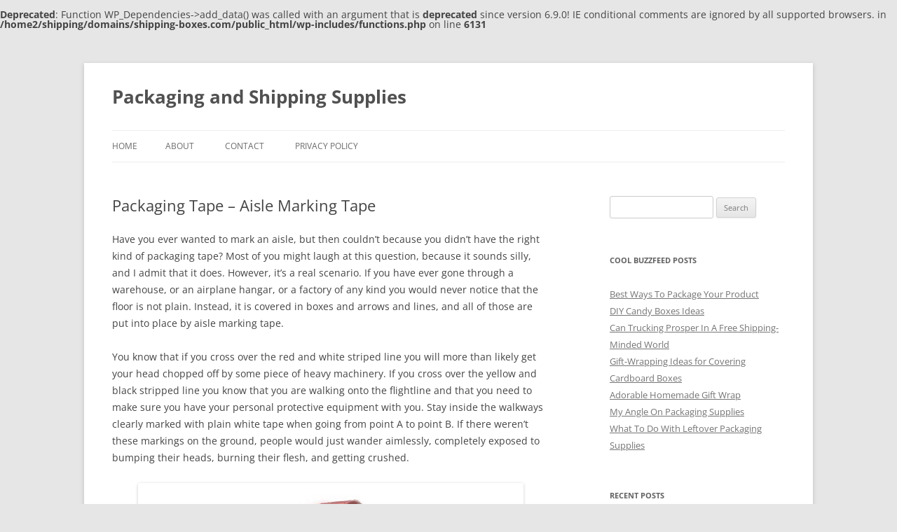

--- FILE ---
content_type: text/html; charset=UTF-8
request_url: https://www.shipping-boxes.com/2015/12/03/packaging-tape-aisle-marking-tape/
body_size: 11408
content:
<!DOCTYPE html>
<!--[if IE 7]>
<html class="ie ie7" lang="en-US">
<![endif]-->
<!--[if IE 8]>
<html class="ie ie8" lang="en-US">
<![endif]-->
<!--[if !(IE 7) & !(IE 8)]><!-->
<html lang="en-US">
<!--<![endif]-->
<head>
<meta charset="UTF-8" />
<meta name="viewport" content="width=device-width, initial-scale=1.0" />
<title>Packaging Tape - Aisle Marking Tape - Packaging and Shipping Supplies</title>
<link rel="profile" href="https://gmpg.org/xfn/11" />
<link rel="pingback" href="https://www.shipping-boxes.com/xmlrpc.php">
<!--[if lt IE 9]>
<script src="https://www.shipping-boxes.com/wp-content/themes/twentytwelve/js/html5.js?ver=3.7.0" type="text/javascript"></script>
<![endif]-->
<br />
<b>Deprecated</b>:  Function WP_Dependencies-&gt;add_data() was called with an argument that is <strong>deprecated</strong> since version 6.9.0! IE conditional comments are ignored by all supported browsers. in <b>/home2/shipping/domains/shipping-boxes.com/public_html/wp-includes/functions.php</b> on line <b>6131</b><br />
<meta name='robots' content='index, follow, max-image-preview:large, max-snippet:-1, max-video-preview:-1' />

	<!-- This site is optimized with the Yoast SEO plugin v26.7 - https://yoast.com/wordpress/plugins/seo/ -->
	<link rel="canonical" href="https://www.shipping-boxes.com/2015/12/03/packaging-tape-aisle-marking-tape/" />
	<meta property="og:locale" content="en_US" />
	<meta property="og:type" content="article" />
	<meta property="og:title" content="Packaging Tape - Aisle Marking Tape - Packaging and Shipping Supplies" />
	<meta property="og:description" content="Have you ever wanted to mark an aisle, but then couldn’t because you didn’t have the right kind of packaging tape? Most of you might laugh at this question, because it sounds silly, and I admit that it does. However, it’s a real scenario. If you have ever gone through a warehouse, or an airplane [&hellip;]" />
	<meta property="og:url" content="https://www.shipping-boxes.com/2015/12/03/packaging-tape-aisle-marking-tape/" />
	<meta property="og:site_name" content="Packaging and Shipping Supplies" />
	<meta property="article:published_time" content="2015-12-03T08:51:06+00:00" />
	<meta property="article:modified_time" content="2016-08-23T11:15:16+00:00" />
	<meta property="og:image" content="http://www.shipping-boxes.com/wp-content/uploads/2015/12/tn.php_.jpg" />
	<meta name="author" content="Mathew Bell" />
	<meta name="twitter:card" content="summary_large_image" />
	<meta name="twitter:label1" content="Written by" />
	<meta name="twitter:data1" content="Mathew Bell" />
	<meta name="twitter:label2" content="Est. reading time" />
	<meta name="twitter:data2" content="2 minutes" />
	<script type="application/ld+json" class="yoast-schema-graph">{"@context":"https://schema.org","@graph":[{"@type":"Article","@id":"https://www.shipping-boxes.com/2015/12/03/packaging-tape-aisle-marking-tape/#article","isPartOf":{"@id":"https://www.shipping-boxes.com/2015/12/03/packaging-tape-aisle-marking-tape/"},"author":{"name":"Mathew Bell","@id":"https://www.shipping-boxes.com/#/schema/person/d278da70b31bb4bd8ee809138d0933c0"},"headline":"Packaging Tape &#8211; Aisle Marking Tape","datePublished":"2015-12-03T08:51:06+00:00","dateModified":"2016-08-23T11:15:16+00:00","mainEntityOfPage":{"@id":"https://www.shipping-boxes.com/2015/12/03/packaging-tape-aisle-marking-tape/"},"wordCount":436,"image":{"@id":"https://www.shipping-boxes.com/2015/12/03/packaging-tape-aisle-marking-tape/#primaryimage"},"thumbnailUrl":"http://www.shipping-boxes.com/wp-content/uploads/2015/12/tn.php_.jpg","articleSection":["Packaging Tape"],"inLanguage":"en-US"},{"@type":"WebPage","@id":"https://www.shipping-boxes.com/2015/12/03/packaging-tape-aisle-marking-tape/","url":"https://www.shipping-boxes.com/2015/12/03/packaging-tape-aisle-marking-tape/","name":"Packaging Tape - Aisle Marking Tape - Packaging and Shipping Supplies","isPartOf":{"@id":"https://www.shipping-boxes.com/#website"},"primaryImageOfPage":{"@id":"https://www.shipping-boxes.com/2015/12/03/packaging-tape-aisle-marking-tape/#primaryimage"},"image":{"@id":"https://www.shipping-boxes.com/2015/12/03/packaging-tape-aisle-marking-tape/#primaryimage"},"thumbnailUrl":"http://www.shipping-boxes.com/wp-content/uploads/2015/12/tn.php_.jpg","datePublished":"2015-12-03T08:51:06+00:00","dateModified":"2016-08-23T11:15:16+00:00","author":{"@id":"https://www.shipping-boxes.com/#/schema/person/d278da70b31bb4bd8ee809138d0933c0"},"breadcrumb":{"@id":"https://www.shipping-boxes.com/2015/12/03/packaging-tape-aisle-marking-tape/#breadcrumb"},"inLanguage":"en-US","potentialAction":[{"@type":"ReadAction","target":["https://www.shipping-boxes.com/2015/12/03/packaging-tape-aisle-marking-tape/"]}]},{"@type":"ImageObject","inLanguage":"en-US","@id":"https://www.shipping-boxes.com/2015/12/03/packaging-tape-aisle-marking-tape/#primaryimage","url":"http://www.shipping-boxes.com/wp-content/uploads/2015/12/tn.php_.jpg","contentUrl":"http://www.shipping-boxes.com/wp-content/uploads/2015/12/tn.php_.jpg"},{"@type":"BreadcrumbList","@id":"https://www.shipping-boxes.com/2015/12/03/packaging-tape-aisle-marking-tape/#breadcrumb","itemListElement":[{"@type":"ListItem","position":1,"name":"Home","item":"https://www.shipping-boxes.com/"},{"@type":"ListItem","position":2,"name":"Packaging Tape &#8211; Aisle Marking Tape"}]},{"@type":"WebSite","@id":"https://www.shipping-boxes.com/#website","url":"https://www.shipping-boxes.com/","name":"Packaging and Shipping Supplies","description":"","potentialAction":[{"@type":"SearchAction","target":{"@type":"EntryPoint","urlTemplate":"https://www.shipping-boxes.com/?s={search_term_string}"},"query-input":{"@type":"PropertyValueSpecification","valueRequired":true,"valueName":"search_term_string"}}],"inLanguage":"en-US"},{"@type":"Person","@id":"https://www.shipping-boxes.com/#/schema/person/d278da70b31bb4bd8ee809138d0933c0","name":"Mathew Bell","image":{"@type":"ImageObject","inLanguage":"en-US","@id":"https://www.shipping-boxes.com/#/schema/person/image/","url":"https://secure.gravatar.com/avatar/76b959a74b51a4e0c551bef5386f7a85fb6c4c9699a6db3161e449c00db4285e?s=96&d=mm&r=g","contentUrl":"https://secure.gravatar.com/avatar/76b959a74b51a4e0c551bef5386f7a85fb6c4c9699a6db3161e449c00db4285e?s=96&d=mm&r=g","caption":"Mathew Bell"},"url":"https://www.shipping-boxes.com/author/adminshipping-boxes-com/"}]}</script>
	<!-- / Yoast SEO plugin. -->


<link rel='dns-prefetch' href='//www.googletagmanager.com' />
<link rel="alternate" type="application/rss+xml" title="Packaging and Shipping Supplies &raquo; Feed" href="https://www.shipping-boxes.com/feed/" />
<link rel="alternate" title="oEmbed (JSON)" type="application/json+oembed" href="https://www.shipping-boxes.com/wp-json/oembed/1.0/embed?url=https%3A%2F%2Fwww.shipping-boxes.com%2F2015%2F12%2F03%2Fpackaging-tape-aisle-marking-tape%2F" />
<link rel="alternate" title="oEmbed (XML)" type="text/xml+oembed" href="https://www.shipping-boxes.com/wp-json/oembed/1.0/embed?url=https%3A%2F%2Fwww.shipping-boxes.com%2F2015%2F12%2F03%2Fpackaging-tape-aisle-marking-tape%2F&#038;format=xml" />
<style id='wp-img-auto-sizes-contain-inline-css' type='text/css'>
img:is([sizes=auto i],[sizes^="auto," i]){contain-intrinsic-size:3000px 1500px}
/*# sourceURL=wp-img-auto-sizes-contain-inline-css */
</style>
<style id='wp-emoji-styles-inline-css' type='text/css'>

	img.wp-smiley, img.emoji {
		display: inline !important;
		border: none !important;
		box-shadow: none !important;
		height: 1em !important;
		width: 1em !important;
		margin: 0 0.07em !important;
		vertical-align: -0.1em !important;
		background: none !important;
		padding: 0 !important;
	}
/*# sourceURL=wp-emoji-styles-inline-css */
</style>
<style id='wp-block-library-inline-css' type='text/css'>
:root{--wp-block-synced-color:#7a00df;--wp-block-synced-color--rgb:122,0,223;--wp-bound-block-color:var(--wp-block-synced-color);--wp-editor-canvas-background:#ddd;--wp-admin-theme-color:#007cba;--wp-admin-theme-color--rgb:0,124,186;--wp-admin-theme-color-darker-10:#006ba1;--wp-admin-theme-color-darker-10--rgb:0,107,160.5;--wp-admin-theme-color-darker-20:#005a87;--wp-admin-theme-color-darker-20--rgb:0,90,135;--wp-admin-border-width-focus:2px}@media (min-resolution:192dpi){:root{--wp-admin-border-width-focus:1.5px}}.wp-element-button{cursor:pointer}:root .has-very-light-gray-background-color{background-color:#eee}:root .has-very-dark-gray-background-color{background-color:#313131}:root .has-very-light-gray-color{color:#eee}:root .has-very-dark-gray-color{color:#313131}:root .has-vivid-green-cyan-to-vivid-cyan-blue-gradient-background{background:linear-gradient(135deg,#00d084,#0693e3)}:root .has-purple-crush-gradient-background{background:linear-gradient(135deg,#34e2e4,#4721fb 50%,#ab1dfe)}:root .has-hazy-dawn-gradient-background{background:linear-gradient(135deg,#faaca8,#dad0ec)}:root .has-subdued-olive-gradient-background{background:linear-gradient(135deg,#fafae1,#67a671)}:root .has-atomic-cream-gradient-background{background:linear-gradient(135deg,#fdd79a,#004a59)}:root .has-nightshade-gradient-background{background:linear-gradient(135deg,#330968,#31cdcf)}:root .has-midnight-gradient-background{background:linear-gradient(135deg,#020381,#2874fc)}:root{--wp--preset--font-size--normal:16px;--wp--preset--font-size--huge:42px}.has-regular-font-size{font-size:1em}.has-larger-font-size{font-size:2.625em}.has-normal-font-size{font-size:var(--wp--preset--font-size--normal)}.has-huge-font-size{font-size:var(--wp--preset--font-size--huge)}.has-text-align-center{text-align:center}.has-text-align-left{text-align:left}.has-text-align-right{text-align:right}.has-fit-text{white-space:nowrap!important}#end-resizable-editor-section{display:none}.aligncenter{clear:both}.items-justified-left{justify-content:flex-start}.items-justified-center{justify-content:center}.items-justified-right{justify-content:flex-end}.items-justified-space-between{justify-content:space-between}.screen-reader-text{border:0;clip-path:inset(50%);height:1px;margin:-1px;overflow:hidden;padding:0;position:absolute;width:1px;word-wrap:normal!important}.screen-reader-text:focus{background-color:#ddd;clip-path:none;color:#444;display:block;font-size:1em;height:auto;left:5px;line-height:normal;padding:15px 23px 14px;text-decoration:none;top:5px;width:auto;z-index:100000}html :where(.has-border-color){border-style:solid}html :where([style*=border-top-color]){border-top-style:solid}html :where([style*=border-right-color]){border-right-style:solid}html :where([style*=border-bottom-color]){border-bottom-style:solid}html :where([style*=border-left-color]){border-left-style:solid}html :where([style*=border-width]){border-style:solid}html :where([style*=border-top-width]){border-top-style:solid}html :where([style*=border-right-width]){border-right-style:solid}html :where([style*=border-bottom-width]){border-bottom-style:solid}html :where([style*=border-left-width]){border-left-style:solid}html :where(img[class*=wp-image-]){height:auto;max-width:100%}:where(figure){margin:0 0 1em}html :where(.is-position-sticky){--wp-admin--admin-bar--position-offset:var(--wp-admin--admin-bar--height,0px)}@media screen and (max-width:600px){html :where(.is-position-sticky){--wp-admin--admin-bar--position-offset:0px}}

/*# sourceURL=wp-block-library-inline-css */
</style><style id='global-styles-inline-css' type='text/css'>
:root{--wp--preset--aspect-ratio--square: 1;--wp--preset--aspect-ratio--4-3: 4/3;--wp--preset--aspect-ratio--3-4: 3/4;--wp--preset--aspect-ratio--3-2: 3/2;--wp--preset--aspect-ratio--2-3: 2/3;--wp--preset--aspect-ratio--16-9: 16/9;--wp--preset--aspect-ratio--9-16: 9/16;--wp--preset--color--black: #000000;--wp--preset--color--cyan-bluish-gray: #abb8c3;--wp--preset--color--white: #fff;--wp--preset--color--pale-pink: #f78da7;--wp--preset--color--vivid-red: #cf2e2e;--wp--preset--color--luminous-vivid-orange: #ff6900;--wp--preset--color--luminous-vivid-amber: #fcb900;--wp--preset--color--light-green-cyan: #7bdcb5;--wp--preset--color--vivid-green-cyan: #00d084;--wp--preset--color--pale-cyan-blue: #8ed1fc;--wp--preset--color--vivid-cyan-blue: #0693e3;--wp--preset--color--vivid-purple: #9b51e0;--wp--preset--color--blue: #21759b;--wp--preset--color--dark-gray: #444;--wp--preset--color--medium-gray: #9f9f9f;--wp--preset--color--light-gray: #e6e6e6;--wp--preset--gradient--vivid-cyan-blue-to-vivid-purple: linear-gradient(135deg,rgb(6,147,227) 0%,rgb(155,81,224) 100%);--wp--preset--gradient--light-green-cyan-to-vivid-green-cyan: linear-gradient(135deg,rgb(122,220,180) 0%,rgb(0,208,130) 100%);--wp--preset--gradient--luminous-vivid-amber-to-luminous-vivid-orange: linear-gradient(135deg,rgb(252,185,0) 0%,rgb(255,105,0) 100%);--wp--preset--gradient--luminous-vivid-orange-to-vivid-red: linear-gradient(135deg,rgb(255,105,0) 0%,rgb(207,46,46) 100%);--wp--preset--gradient--very-light-gray-to-cyan-bluish-gray: linear-gradient(135deg,rgb(238,238,238) 0%,rgb(169,184,195) 100%);--wp--preset--gradient--cool-to-warm-spectrum: linear-gradient(135deg,rgb(74,234,220) 0%,rgb(151,120,209) 20%,rgb(207,42,186) 40%,rgb(238,44,130) 60%,rgb(251,105,98) 80%,rgb(254,248,76) 100%);--wp--preset--gradient--blush-light-purple: linear-gradient(135deg,rgb(255,206,236) 0%,rgb(152,150,240) 100%);--wp--preset--gradient--blush-bordeaux: linear-gradient(135deg,rgb(254,205,165) 0%,rgb(254,45,45) 50%,rgb(107,0,62) 100%);--wp--preset--gradient--luminous-dusk: linear-gradient(135deg,rgb(255,203,112) 0%,rgb(199,81,192) 50%,rgb(65,88,208) 100%);--wp--preset--gradient--pale-ocean: linear-gradient(135deg,rgb(255,245,203) 0%,rgb(182,227,212) 50%,rgb(51,167,181) 100%);--wp--preset--gradient--electric-grass: linear-gradient(135deg,rgb(202,248,128) 0%,rgb(113,206,126) 100%);--wp--preset--gradient--midnight: linear-gradient(135deg,rgb(2,3,129) 0%,rgb(40,116,252) 100%);--wp--preset--font-size--small: 13px;--wp--preset--font-size--medium: 20px;--wp--preset--font-size--large: 36px;--wp--preset--font-size--x-large: 42px;--wp--preset--spacing--20: 0.44rem;--wp--preset--spacing--30: 0.67rem;--wp--preset--spacing--40: 1rem;--wp--preset--spacing--50: 1.5rem;--wp--preset--spacing--60: 2.25rem;--wp--preset--spacing--70: 3.38rem;--wp--preset--spacing--80: 5.06rem;--wp--preset--shadow--natural: 6px 6px 9px rgba(0, 0, 0, 0.2);--wp--preset--shadow--deep: 12px 12px 50px rgba(0, 0, 0, 0.4);--wp--preset--shadow--sharp: 6px 6px 0px rgba(0, 0, 0, 0.2);--wp--preset--shadow--outlined: 6px 6px 0px -3px rgb(255, 255, 255), 6px 6px rgb(0, 0, 0);--wp--preset--shadow--crisp: 6px 6px 0px rgb(0, 0, 0);}:where(.is-layout-flex){gap: 0.5em;}:where(.is-layout-grid){gap: 0.5em;}body .is-layout-flex{display: flex;}.is-layout-flex{flex-wrap: wrap;align-items: center;}.is-layout-flex > :is(*, div){margin: 0;}body .is-layout-grid{display: grid;}.is-layout-grid > :is(*, div){margin: 0;}:where(.wp-block-columns.is-layout-flex){gap: 2em;}:where(.wp-block-columns.is-layout-grid){gap: 2em;}:where(.wp-block-post-template.is-layout-flex){gap: 1.25em;}:where(.wp-block-post-template.is-layout-grid){gap: 1.25em;}.has-black-color{color: var(--wp--preset--color--black) !important;}.has-cyan-bluish-gray-color{color: var(--wp--preset--color--cyan-bluish-gray) !important;}.has-white-color{color: var(--wp--preset--color--white) !important;}.has-pale-pink-color{color: var(--wp--preset--color--pale-pink) !important;}.has-vivid-red-color{color: var(--wp--preset--color--vivid-red) !important;}.has-luminous-vivid-orange-color{color: var(--wp--preset--color--luminous-vivid-orange) !important;}.has-luminous-vivid-amber-color{color: var(--wp--preset--color--luminous-vivid-amber) !important;}.has-light-green-cyan-color{color: var(--wp--preset--color--light-green-cyan) !important;}.has-vivid-green-cyan-color{color: var(--wp--preset--color--vivid-green-cyan) !important;}.has-pale-cyan-blue-color{color: var(--wp--preset--color--pale-cyan-blue) !important;}.has-vivid-cyan-blue-color{color: var(--wp--preset--color--vivid-cyan-blue) !important;}.has-vivid-purple-color{color: var(--wp--preset--color--vivid-purple) !important;}.has-black-background-color{background-color: var(--wp--preset--color--black) !important;}.has-cyan-bluish-gray-background-color{background-color: var(--wp--preset--color--cyan-bluish-gray) !important;}.has-white-background-color{background-color: var(--wp--preset--color--white) !important;}.has-pale-pink-background-color{background-color: var(--wp--preset--color--pale-pink) !important;}.has-vivid-red-background-color{background-color: var(--wp--preset--color--vivid-red) !important;}.has-luminous-vivid-orange-background-color{background-color: var(--wp--preset--color--luminous-vivid-orange) !important;}.has-luminous-vivid-amber-background-color{background-color: var(--wp--preset--color--luminous-vivid-amber) !important;}.has-light-green-cyan-background-color{background-color: var(--wp--preset--color--light-green-cyan) !important;}.has-vivid-green-cyan-background-color{background-color: var(--wp--preset--color--vivid-green-cyan) !important;}.has-pale-cyan-blue-background-color{background-color: var(--wp--preset--color--pale-cyan-blue) !important;}.has-vivid-cyan-blue-background-color{background-color: var(--wp--preset--color--vivid-cyan-blue) !important;}.has-vivid-purple-background-color{background-color: var(--wp--preset--color--vivid-purple) !important;}.has-black-border-color{border-color: var(--wp--preset--color--black) !important;}.has-cyan-bluish-gray-border-color{border-color: var(--wp--preset--color--cyan-bluish-gray) !important;}.has-white-border-color{border-color: var(--wp--preset--color--white) !important;}.has-pale-pink-border-color{border-color: var(--wp--preset--color--pale-pink) !important;}.has-vivid-red-border-color{border-color: var(--wp--preset--color--vivid-red) !important;}.has-luminous-vivid-orange-border-color{border-color: var(--wp--preset--color--luminous-vivid-orange) !important;}.has-luminous-vivid-amber-border-color{border-color: var(--wp--preset--color--luminous-vivid-amber) !important;}.has-light-green-cyan-border-color{border-color: var(--wp--preset--color--light-green-cyan) !important;}.has-vivid-green-cyan-border-color{border-color: var(--wp--preset--color--vivid-green-cyan) !important;}.has-pale-cyan-blue-border-color{border-color: var(--wp--preset--color--pale-cyan-blue) !important;}.has-vivid-cyan-blue-border-color{border-color: var(--wp--preset--color--vivid-cyan-blue) !important;}.has-vivid-purple-border-color{border-color: var(--wp--preset--color--vivid-purple) !important;}.has-vivid-cyan-blue-to-vivid-purple-gradient-background{background: var(--wp--preset--gradient--vivid-cyan-blue-to-vivid-purple) !important;}.has-light-green-cyan-to-vivid-green-cyan-gradient-background{background: var(--wp--preset--gradient--light-green-cyan-to-vivid-green-cyan) !important;}.has-luminous-vivid-amber-to-luminous-vivid-orange-gradient-background{background: var(--wp--preset--gradient--luminous-vivid-amber-to-luminous-vivid-orange) !important;}.has-luminous-vivid-orange-to-vivid-red-gradient-background{background: var(--wp--preset--gradient--luminous-vivid-orange-to-vivid-red) !important;}.has-very-light-gray-to-cyan-bluish-gray-gradient-background{background: var(--wp--preset--gradient--very-light-gray-to-cyan-bluish-gray) !important;}.has-cool-to-warm-spectrum-gradient-background{background: var(--wp--preset--gradient--cool-to-warm-spectrum) !important;}.has-blush-light-purple-gradient-background{background: var(--wp--preset--gradient--blush-light-purple) !important;}.has-blush-bordeaux-gradient-background{background: var(--wp--preset--gradient--blush-bordeaux) !important;}.has-luminous-dusk-gradient-background{background: var(--wp--preset--gradient--luminous-dusk) !important;}.has-pale-ocean-gradient-background{background: var(--wp--preset--gradient--pale-ocean) !important;}.has-electric-grass-gradient-background{background: var(--wp--preset--gradient--electric-grass) !important;}.has-midnight-gradient-background{background: var(--wp--preset--gradient--midnight) !important;}.has-small-font-size{font-size: var(--wp--preset--font-size--small) !important;}.has-medium-font-size{font-size: var(--wp--preset--font-size--medium) !important;}.has-large-font-size{font-size: var(--wp--preset--font-size--large) !important;}.has-x-large-font-size{font-size: var(--wp--preset--font-size--x-large) !important;}
/*# sourceURL=global-styles-inline-css */
</style>

<style id='classic-theme-styles-inline-css' type='text/css'>
/*! This file is auto-generated */
.wp-block-button__link{color:#fff;background-color:#32373c;border-radius:9999px;box-shadow:none;text-decoration:none;padding:calc(.667em + 2px) calc(1.333em + 2px);font-size:1.125em}.wp-block-file__button{background:#32373c;color:#fff;text-decoration:none}
/*# sourceURL=/wp-includes/css/classic-themes.min.css */
</style>
<link rel='stylesheet' id='contact-form-7-css' href='https://www.shipping-boxes.com/wp-content/plugins/contact-form-7/includes/css/styles.css?ver=6.1.4' type='text/css' media='all' />
<link rel='stylesheet' id='twentytwelve-fonts-css' href='https://www.shipping-boxes.com/wp-content/themes/twentytwelve/fonts/font-open-sans.css?ver=20230328' type='text/css' media='all' />
<link rel='stylesheet' id='twentytwelve-style-css' href='https://www.shipping-boxes.com/wp-content/themes/twentytwelve/style.css?ver=20250715' type='text/css' media='all' />
<link rel='stylesheet' id='twentytwelve-block-style-css' href='https://www.shipping-boxes.com/wp-content/themes/twentytwelve/css/blocks.css?ver=20240812' type='text/css' media='all' />
<script type="text/javascript" src="https://www.shipping-boxes.com/wp-includes/js/jquery/jquery.min.js?ver=3.7.1" id="jquery-core-js"></script>
<script type="text/javascript" src="https://www.shipping-boxes.com/wp-includes/js/jquery/jquery-migrate.min.js?ver=3.4.1" id="jquery-migrate-js"></script>
<script type="text/javascript" src="https://www.shipping-boxes.com/wp-content/themes/twentytwelve/js/navigation.js?ver=20250303" id="twentytwelve-navigation-js" defer="defer" data-wp-strategy="defer"></script>
<link rel="https://api.w.org/" href="https://www.shipping-boxes.com/wp-json/" /><link rel="alternate" title="JSON" type="application/json" href="https://www.shipping-boxes.com/wp-json/wp/v2/posts/66" /><link rel="EditURI" type="application/rsd+xml" title="RSD" href="https://www.shipping-boxes.com/xmlrpc.php?rsd" />
<meta name="generator" content="WordPress 6.9" />
<link rel='shortlink' href='https://www.shipping-boxes.com/?p=66' />
<meta name="generator" content="Site Kit by Google 1.170.0" /><link rel="amphtml" href="https://www.shipping-boxes.com/2015/12/03/packaging-tape-aisle-marking-tape/amp/"></head>

<body class="wp-singular post-template-default single single-post postid-66 single-format-standard wp-embed-responsive wp-theme-twentytwelve custom-font-enabled single-author">
<div id="page" class="hfeed site">
	<a class="screen-reader-text skip-link" href="#content">Skip to content</a>
	<header id="masthead" class="site-header">
		<hgroup>
					<h1 class="site-title"><a href="https://www.shipping-boxes.com/" rel="home" >Packaging and Shipping Supplies</a></h1>
			<h2 class="site-description"></h2>
		</hgroup>

		<nav id="site-navigation" class="main-navigation">
			<button class="menu-toggle">Menu</button>
			<div class="nav-menu"><ul>
<li ><a href="https://www.shipping-boxes.com/">Home</a></li><li class="page_item page-item-2"><a href="https://www.shipping-boxes.com/about/">About</a></li>
<li class="page_item page-item-99"><a href="https://www.shipping-boxes.com/contact/">Contact</a></li>
<li class="page_item page-item-1157"><a href="https://www.shipping-boxes.com/privacy-policy/">Privacy Policy</a></li>
</ul></div>
		</nav><!-- #site-navigation -->

			</header><!-- #masthead -->

	<div id="main" class="wrapper">

	<div id="primary" class="site-content">
		<div id="content" role="main">

			
				
	<article id="post-66" class="post-66 post type-post status-publish format-standard hentry category-packaging-tape">
				<header class="entry-header">
			
						<h1 class="entry-title">Packaging Tape &#8211; Aisle Marking Tape</h1>
								</header><!-- .entry-header -->

				<div class="entry-content">
			<p>Have you ever wanted to mark an aisle, but then couldn’t because you didn’t have the right kind of packaging tape? Most of you might laugh at this question, because it sounds silly, and I admit that it does. However, it’s a real scenario. If you have ever gone through a warehouse, or an airplane hangar, or a factory of any kind you would never notice that the floor is not plain. Instead, it is covered in boxes and arrows and lines, and all of those are put into place by aisle marking tape.</p>
<p>You know that if you cross over the red and white striped line you will more than likely get your head chopped off by some piece of heavy machinery. If you cross over the yellow and black stripped line you know that you are walking onto the flightline and that you need to make sure you have your personal protective equipment with you. Stay inside the walkways clearly marked with plain white tape when going from point A to point B. If there weren’t these markings on the ground, people would just wander aimlessly, completely exposed to bumping their heads, burning their flesh, and getting crushed.</p>
<p><img fetchpriority="high" decoding="async" class="aligncenter size-full wp-image-67" src="https://www.shipping-boxes.com/wp-content/uploads/2015/12/tn.php_.jpg" alt="Packaging Tape" width="550" height="366" srcset="https://www.shipping-boxes.com/wp-content/uploads/2015/12/tn.php_.jpg 550w, https://www.shipping-boxes.com/wp-content/uploads/2015/12/tn.php_-300x200.jpg 300w" sizes="(max-width: 550px) 100vw, 550px" /></p>
<p>Or, even worse, they would drive their forklifts and wheelbarrows in random patterns, without the aid of guiding lines complete with multiple lanes. We never notice the markings because our brains just process them as a necessary part of the environment, but someone actually had to put them there. Enter: aisle marking tape. At PackagingSupplies.com this would belong to the packaging tape family. They sell it in widths of two or three inches, thirty-six yards a roll, in six different colors (solid or striped).</p>
<p>This tape is specially designed not only because of its colored patterns, but because it is able to handle a lot of abuse while simultaneously standing up against moisture, grease, oil, solvents and scuffing. PackagingSupplies.com also sells this nifty little device called an aisle marking tape dispenser, also available to find under the search for ‘packaging tape’. It looks like the front half of a scooter (namely, the handle bars and front wheel), although including the part that you stand on might be a good idea for the next model.</p>
<p>The tape mounts to the bottom wheel and you can conveniently apply by holding onto the handlebar and pushing it along. If you don’t choose to go the accessorized route, which would allow you remain upright, you are going to need some serious knees pads and a back brace.</p>
					</div><!-- .entry-content -->
		
		<footer class="entry-meta">
			This entry was posted in <a href="https://www.shipping-boxes.com/category/packaging-tape/" rel="category tag">Packaging Tape</a> on <a href="https://www.shipping-boxes.com/2015/12/03/packaging-tape-aisle-marking-tape/" title="8:51 am" rel="bookmark"><time class="entry-date" datetime="2015-12-03T08:51:06+00:00">December 3, 2015</time></a><span class="by-author"> by <span class="author vcard"><a class="url fn n" href="https://www.shipping-boxes.com/author/adminshipping-boxes-com/" title="View all posts by Mathew Bell" rel="author">Mathew Bell</a></span></span>.								</footer><!-- .entry-meta -->
	</article><!-- #post -->

				<nav class="nav-single">
					<h3 class="assistive-text">Post navigation</h3>
					<span class="nav-previous"><a href="https://www.shipping-boxes.com/2015/11/25/shipping-boxes-for-sure/" rel="prev"><span class="meta-nav">&larr;</span> Shipping Boxes for Sure</a></span>
					<span class="nav-next"><a href="https://www.shipping-boxes.com/2015/12/03/cardboard-boxes-sale-oh/" rel="next">Cardboard Boxes for Sale, Oh My <span class="meta-nav">&rarr;</span></a></span>
				</nav><!-- .nav-single -->

				
			
		</div><!-- #content -->
	</div><!-- #primary -->


			<div id="secondary" class="widget-area" role="complementary">
			<aside id="search-2" class="widget widget_search"><form role="search" method="get" id="searchform" class="searchform" action="https://www.shipping-boxes.com/">
				<div>
					<label class="screen-reader-text" for="s">Search for:</label>
					<input type="text" value="" name="s" id="s" />
					<input type="submit" id="searchsubmit" value="Search" />
				</div>
			</form></aside><aside id="nav_menu-2" class="widget widget_nav_menu"><h3 class="widget-title">Cool BuzzFeed Posts</h3><div class="menu-cool-buzzfeed-articles-container"><ul id="menu-cool-buzzfeed-articles" class="menu"><li id="menu-item-293" class="menu-item menu-item-type-custom menu-item-object-custom menu-item-293"><a href="https://www.buzzfeed.com/jeannebrown/tips-for-the-best-ways-to-package-your-product-2jpp3">Best Ways To Package Your Product</a></li>
<li id="menu-item-294" class="menu-item menu-item-type-custom menu-item-object-custom menu-item-294"><a href="https://www.buzzfeed.com/tangelajparrish/diy-candy-boxes-ideas-2io5u">DIY Candy Boxes Ideas</a></li>
<li id="menu-item-295" class="menu-item menu-item-type-custom menu-item-object-custom menu-item-295"><a href="https://www.buzzfeed.com/tompil79/can-trucking-prosper-in-a-free-shipping-minded-wor-2hxbc">Can Trucking Prosper In A Free Shipping-Minded World</a></li>
<li id="menu-item-296" class="menu-item menu-item-type-custom menu-item-object-custom menu-item-296"><a href="https://www.buzzfeed.com/kellyjfernandez/gift-wrapping-ideas-for-covering-cardboard-boxes-2iuut">Gift-Wrapping Ideas for Covering Cardboard Boxes</a></li>
<li id="menu-item-297" class="menu-item menu-item-type-custom menu-item-object-custom menu-item-297"><a href="https://www.buzzfeed.com/alicehoward/adorable-homemade-gift-wrap-2m37o">Adorable Homemade Gift Wrap</a></li>
<li id="menu-item-298" class="menu-item menu-item-type-custom menu-item-object-custom menu-item-298"><a href="https://www.buzzfeed.com/alanm4cfa033e2/my-angle-on-packaging-supplies-2hur7">My Angle On Packaging Supplies</a></li>
<li id="menu-item-299" class="menu-item menu-item-type-custom menu-item-object-custom menu-item-299"><a href="https://www.buzzfeed.com/kevinedwards081/what-to-do-with-leftover-packaging-supplies-2id55">What To Do With Leftover Packaging Supplies</a></li>
</ul></div></aside>
		<aside id="recent-posts-2" class="widget widget_recent_entries">
		<h3 class="widget-title">Recent Posts</h3>
		<ul>
											<li>
					<a href="https://www.shipping-boxes.com/2026/01/12/shipping-boxes-do-more-work-than-people-think/">Shipping Boxes Do More Work Than People Think</a>
									</li>
											<li>
					<a href="https://www.shipping-boxes.com/2026/01/12/shipping-boxes-do-more-work-than-people-think-2/">Shipping Boxes Do More Work Than People Think</a>
									</li>
											<li>
					<a href="https://www.shipping-boxes.com/2026/01/04/the-lightweight-packaging-that-works-hard-everywhere/">The Lightweight Packaging That Works Hard Everywhere</a>
									</li>
											<li>
					<a href="https://www.shipping-boxes.com/2025/12/28/lightweight-tough-and-built-for-everyday-use/">Lightweight, Tough, and Built for Everyday Use</a>
									</li>
											<li>
					<a href="https://www.shipping-boxes.com/2025/12/22/the-essentials-that-keep-every-shipment-moving/">The Essentials That Keep Every Shipment Moving</a>
									</li>
					</ul>

		</aside><aside id="text-3" class="widget widget_text">			<div class="textwidget"><a title="By USAID in Africa [Public domain], via Wikimedia Commons" href="https://commons.wikimedia.org/wiki/File%3AUSAID%2C_UNICEF%2C_%26_Minister_of_Education_Observe_Learning_Kit_Distribution.jpg"><img width="256" alt="USAID, UNICEF, & Minister of Education Observe Learning Kit Distribution" src="https://upload.wikimedia.org/wikipedia/commons/7/7a/USAID%2C_UNICEF%2C_%26_Minister_of_Education_Observe_Learning_Kit_Distribution.jpg"/></a></div>
		</aside><aside id="archives-2" class="widget widget_archive"><h3 class="widget-title">Archives</h3>
			<ul>
					<li><a href='https://www.shipping-boxes.com/2026/01/'>January 2026</a></li>
	<li><a href='https://www.shipping-boxes.com/2025/12/'>December 2025</a></li>
	<li><a href='https://www.shipping-boxes.com/2025/11/'>November 2025</a></li>
	<li><a href='https://www.shipping-boxes.com/2025/10/'>October 2025</a></li>
	<li><a href='https://www.shipping-boxes.com/2025/09/'>September 2025</a></li>
	<li><a href='https://www.shipping-boxes.com/2025/08/'>August 2025</a></li>
	<li><a href='https://www.shipping-boxes.com/2025/07/'>July 2025</a></li>
	<li><a href='https://www.shipping-boxes.com/2025/06/'>June 2025</a></li>
	<li><a href='https://www.shipping-boxes.com/2025/05/'>May 2025</a></li>
	<li><a href='https://www.shipping-boxes.com/2025/04/'>April 2025</a></li>
	<li><a href='https://www.shipping-boxes.com/2025/03/'>March 2025</a></li>
	<li><a href='https://www.shipping-boxes.com/2025/02/'>February 2025</a></li>
	<li><a href='https://www.shipping-boxes.com/2025/01/'>January 2025</a></li>
	<li><a href='https://www.shipping-boxes.com/2024/12/'>December 2024</a></li>
	<li><a href='https://www.shipping-boxes.com/2024/11/'>November 2024</a></li>
	<li><a href='https://www.shipping-boxes.com/2024/10/'>October 2024</a></li>
	<li><a href='https://www.shipping-boxes.com/2024/09/'>September 2024</a></li>
	<li><a href='https://www.shipping-boxes.com/2024/08/'>August 2024</a></li>
	<li><a href='https://www.shipping-boxes.com/2024/07/'>July 2024</a></li>
	<li><a href='https://www.shipping-boxes.com/2024/06/'>June 2024</a></li>
	<li><a href='https://www.shipping-boxes.com/2024/05/'>May 2024</a></li>
	<li><a href='https://www.shipping-boxes.com/2024/04/'>April 2024</a></li>
	<li><a href='https://www.shipping-boxes.com/2024/03/'>March 2024</a></li>
	<li><a href='https://www.shipping-boxes.com/2024/02/'>February 2024</a></li>
	<li><a href='https://www.shipping-boxes.com/2024/01/'>January 2024</a></li>
	<li><a href='https://www.shipping-boxes.com/2023/12/'>December 2023</a></li>
	<li><a href='https://www.shipping-boxes.com/2023/11/'>November 2023</a></li>
	<li><a href='https://www.shipping-boxes.com/2023/10/'>October 2023</a></li>
	<li><a href='https://www.shipping-boxes.com/2023/09/'>September 2023</a></li>
	<li><a href='https://www.shipping-boxes.com/2023/08/'>August 2023</a></li>
	<li><a href='https://www.shipping-boxes.com/2023/07/'>July 2023</a></li>
	<li><a href='https://www.shipping-boxes.com/2023/06/'>June 2023</a></li>
	<li><a href='https://www.shipping-boxes.com/2023/05/'>May 2023</a></li>
	<li><a href='https://www.shipping-boxes.com/2023/04/'>April 2023</a></li>
	<li><a href='https://www.shipping-boxes.com/2023/03/'>March 2023</a></li>
	<li><a href='https://www.shipping-boxes.com/2023/02/'>February 2023</a></li>
	<li><a href='https://www.shipping-boxes.com/2023/01/'>January 2023</a></li>
	<li><a href='https://www.shipping-boxes.com/2022/12/'>December 2022</a></li>
	<li><a href='https://www.shipping-boxes.com/2022/11/'>November 2022</a></li>
	<li><a href='https://www.shipping-boxes.com/2022/10/'>October 2022</a></li>
	<li><a href='https://www.shipping-boxes.com/2022/09/'>September 2022</a></li>
	<li><a href='https://www.shipping-boxes.com/2022/08/'>August 2022</a></li>
	<li><a href='https://www.shipping-boxes.com/2022/07/'>July 2022</a></li>
	<li><a href='https://www.shipping-boxes.com/2022/06/'>June 2022</a></li>
	<li><a href='https://www.shipping-boxes.com/2022/05/'>May 2022</a></li>
	<li><a href='https://www.shipping-boxes.com/2022/04/'>April 2022</a></li>
	<li><a href='https://www.shipping-boxes.com/2022/03/'>March 2022</a></li>
	<li><a href='https://www.shipping-boxes.com/2022/02/'>February 2022</a></li>
	<li><a href='https://www.shipping-boxes.com/2022/01/'>January 2022</a></li>
	<li><a href='https://www.shipping-boxes.com/2021/12/'>December 2021</a></li>
	<li><a href='https://www.shipping-boxes.com/2021/11/'>November 2021</a></li>
	<li><a href='https://www.shipping-boxes.com/2021/10/'>October 2021</a></li>
	<li><a href='https://www.shipping-boxes.com/2021/09/'>September 2021</a></li>
	<li><a href='https://www.shipping-boxes.com/2021/08/'>August 2021</a></li>
	<li><a href='https://www.shipping-boxes.com/2021/07/'>July 2021</a></li>
	<li><a href='https://www.shipping-boxes.com/2021/06/'>June 2021</a></li>
	<li><a href='https://www.shipping-boxes.com/2021/05/'>May 2021</a></li>
	<li><a href='https://www.shipping-boxes.com/2021/04/'>April 2021</a></li>
	<li><a href='https://www.shipping-boxes.com/2021/03/'>March 2021</a></li>
	<li><a href='https://www.shipping-boxes.com/2021/02/'>February 2021</a></li>
	<li><a href='https://www.shipping-boxes.com/2021/01/'>January 2021</a></li>
	<li><a href='https://www.shipping-boxes.com/2020/12/'>December 2020</a></li>
	<li><a href='https://www.shipping-boxes.com/2020/11/'>November 2020</a></li>
	<li><a href='https://www.shipping-boxes.com/2020/10/'>October 2020</a></li>
	<li><a href='https://www.shipping-boxes.com/2020/09/'>September 2020</a></li>
	<li><a href='https://www.shipping-boxes.com/2020/08/'>August 2020</a></li>
	<li><a href='https://www.shipping-boxes.com/2020/07/'>July 2020</a></li>
	<li><a href='https://www.shipping-boxes.com/2020/06/'>June 2020</a></li>
	<li><a href='https://www.shipping-boxes.com/2020/05/'>May 2020</a></li>
	<li><a href='https://www.shipping-boxes.com/2020/04/'>April 2020</a></li>
	<li><a href='https://www.shipping-boxes.com/2020/03/'>March 2020</a></li>
	<li><a href='https://www.shipping-boxes.com/2020/02/'>February 2020</a></li>
	<li><a href='https://www.shipping-boxes.com/2020/01/'>January 2020</a></li>
	<li><a href='https://www.shipping-boxes.com/2019/12/'>December 2019</a></li>
	<li><a href='https://www.shipping-boxes.com/2019/11/'>November 2019</a></li>
	<li><a href='https://www.shipping-boxes.com/2019/10/'>October 2019</a></li>
	<li><a href='https://www.shipping-boxes.com/2019/09/'>September 2019</a></li>
	<li><a href='https://www.shipping-boxes.com/2019/08/'>August 2019</a></li>
	<li><a href='https://www.shipping-boxes.com/2019/07/'>July 2019</a></li>
	<li><a href='https://www.shipping-boxes.com/2019/06/'>June 2019</a></li>
	<li><a href='https://www.shipping-boxes.com/2019/05/'>May 2019</a></li>
	<li><a href='https://www.shipping-boxes.com/2019/04/'>April 2019</a></li>
	<li><a href='https://www.shipping-boxes.com/2019/03/'>March 2019</a></li>
	<li><a href='https://www.shipping-boxes.com/2019/02/'>February 2019</a></li>
	<li><a href='https://www.shipping-boxes.com/2019/01/'>January 2019</a></li>
	<li><a href='https://www.shipping-boxes.com/2018/12/'>December 2018</a></li>
	<li><a href='https://www.shipping-boxes.com/2018/11/'>November 2018</a></li>
	<li><a href='https://www.shipping-boxes.com/2018/10/'>October 2018</a></li>
	<li><a href='https://www.shipping-boxes.com/2018/09/'>September 2018</a></li>
	<li><a href='https://www.shipping-boxes.com/2018/08/'>August 2018</a></li>
	<li><a href='https://www.shipping-boxes.com/2018/07/'>July 2018</a></li>
	<li><a href='https://www.shipping-boxes.com/2018/06/'>June 2018</a></li>
	<li><a href='https://www.shipping-boxes.com/2018/05/'>May 2018</a></li>
	<li><a href='https://www.shipping-boxes.com/2018/04/'>April 2018</a></li>
	<li><a href='https://www.shipping-boxes.com/2018/03/'>March 2018</a></li>
	<li><a href='https://www.shipping-boxes.com/2018/02/'>February 2018</a></li>
	<li><a href='https://www.shipping-boxes.com/2018/01/'>January 2018</a></li>
	<li><a href='https://www.shipping-boxes.com/2017/12/'>December 2017</a></li>
	<li><a href='https://www.shipping-boxes.com/2017/11/'>November 2017</a></li>
	<li><a href='https://www.shipping-boxes.com/2017/10/'>October 2017</a></li>
	<li><a href='https://www.shipping-boxes.com/2017/09/'>September 2017</a></li>
	<li><a href='https://www.shipping-boxes.com/2017/08/'>August 2017</a></li>
	<li><a href='https://www.shipping-boxes.com/2017/07/'>July 2017</a></li>
	<li><a href='https://www.shipping-boxes.com/2017/06/'>June 2017</a></li>
	<li><a href='https://www.shipping-boxes.com/2017/05/'>May 2017</a></li>
	<li><a href='https://www.shipping-boxes.com/2017/04/'>April 2017</a></li>
	<li><a href='https://www.shipping-boxes.com/2017/03/'>March 2017</a></li>
	<li><a href='https://www.shipping-boxes.com/2017/02/'>February 2017</a></li>
	<li><a href='https://www.shipping-boxes.com/2017/01/'>January 2017</a></li>
	<li><a href='https://www.shipping-boxes.com/2016/12/'>December 2016</a></li>
	<li><a href='https://www.shipping-boxes.com/2016/11/'>November 2016</a></li>
	<li><a href='https://www.shipping-boxes.com/2016/10/'>October 2016</a></li>
	<li><a href='https://www.shipping-boxes.com/2016/09/'>September 2016</a></li>
	<li><a href='https://www.shipping-boxes.com/2016/08/'>August 2016</a></li>
	<li><a href='https://www.shipping-boxes.com/2016/07/'>July 2016</a></li>
	<li><a href='https://www.shipping-boxes.com/2016/06/'>June 2016</a></li>
	<li><a href='https://www.shipping-boxes.com/2016/05/'>May 2016</a></li>
	<li><a href='https://www.shipping-boxes.com/2016/04/'>April 2016</a></li>
	<li><a href='https://www.shipping-boxes.com/2016/03/'>March 2016</a></li>
	<li><a href='https://www.shipping-boxes.com/2016/02/'>February 2016</a></li>
	<li><a href='https://www.shipping-boxes.com/2016/01/'>January 2016</a></li>
	<li><a href='https://www.shipping-boxes.com/2015/12/'>December 2015</a></li>
	<li><a href='https://www.shipping-boxes.com/2015/11/'>November 2015</a></li>
	<li><a href='https://www.shipping-boxes.com/2015/10/'>October 2015</a></li>
			</ul>

			</aside><aside id="categories-2" class="widget widget_categories"><h3 class="widget-title">Categories</h3>
			<ul>
					<li class="cat-item cat-item-9"><a href="https://www.shipping-boxes.com/category/bags/">Bags</a>
</li>
	<li class="cat-item cat-item-5"><a href="https://www.shipping-boxes.com/category/cardboard-boxes/">Cardboard Boxes</a>
</li>
	<li class="cat-item cat-item-1"><a href="https://www.shipping-boxes.com/category/office-supplies/">Office Supplies</a>
</li>
	<li class="cat-item cat-item-4"><a href="https://www.shipping-boxes.com/category/packaging-tape/">Packaging Tape</a>
</li>
	<li class="cat-item cat-item-14"><a href="https://www.shipping-boxes.com/category/packing-supplies/">Packing Supplies</a>
</li>
	<li class="cat-item cat-item-7"><a href="https://www.shipping-boxes.com/category/shipping-bags/">Shipping Bags</a>
</li>
	<li class="cat-item cat-item-3"><a href="https://www.shipping-boxes.com/category/stretch-wrap/">Stretch Wrap</a>
</li>
			</ul>

			</aside><aside id="text-2" class="widget widget_text">			<div class="textwidget"><a title="By U.S. Department of Defense Current Photos [Public domain], via Wikimedia Commons" href="https://commons.wikimedia.org/wiki/File%3AU.S._Navy_Logistics_Specialist_donates_items.jpg"><img width="256" alt="U.S. Navy Logistics Specialist donates items" src="https://upload.wikimedia.org/wikipedia/commons/thumb/2/2e/U.S._Navy_Logistics_Specialist_donates_items.jpg/256px-U.S._Navy_Logistics_Specialist_donates_items.jpg"/></a></div>
		</aside>		</div><!-- #secondary -->
		</div><!-- #main .wrapper -->
	<footer id="colophon" role="contentinfo">
		<div class="site-info">
									<a href="https://wordpress.org/" class="imprint" title="Semantic Personal Publishing Platform">
				Proudly powered by WordPress			</a>
		</div><!-- .site-info -->
	</footer><!-- #colophon -->
</div><!-- #page -->

<script type="speculationrules">
{"prefetch":[{"source":"document","where":{"and":[{"href_matches":"/*"},{"not":{"href_matches":["/wp-*.php","/wp-admin/*","/wp-content/uploads/*","/wp-content/*","/wp-content/plugins/*","/wp-content/themes/twentytwelve/*","/*\\?(.+)"]}},{"not":{"selector_matches":"a[rel~=\"nofollow\"]"}},{"not":{"selector_matches":".no-prefetch, .no-prefetch a"}}]},"eagerness":"conservative"}]}
</script>
<script type="text/javascript" src="https://www.shipping-boxes.com/wp-includes/js/dist/hooks.min.js?ver=dd5603f07f9220ed27f1" id="wp-hooks-js"></script>
<script type="text/javascript" src="https://www.shipping-boxes.com/wp-includes/js/dist/i18n.min.js?ver=c26c3dc7bed366793375" id="wp-i18n-js"></script>
<script type="text/javascript" id="wp-i18n-js-after">
/* <![CDATA[ */
wp.i18n.setLocaleData( { 'text direction\u0004ltr': [ 'ltr' ] } );
//# sourceURL=wp-i18n-js-after
/* ]]> */
</script>
<script type="text/javascript" src="https://www.shipping-boxes.com/wp-content/plugins/contact-form-7/includes/swv/js/index.js?ver=6.1.4" id="swv-js"></script>
<script type="text/javascript" id="contact-form-7-js-before">
/* <![CDATA[ */
var wpcf7 = {
    "api": {
        "root": "https:\/\/www.shipping-boxes.com\/wp-json\/",
        "namespace": "contact-form-7\/v1"
    }
};
//# sourceURL=contact-form-7-js-before
/* ]]> */
</script>
<script type="text/javascript" src="https://www.shipping-boxes.com/wp-content/plugins/contact-form-7/includes/js/index.js?ver=6.1.4" id="contact-form-7-js"></script>
<script type="text/javascript" src="https://www.google.com/recaptcha/api.js?render=6Le4RtUcAAAAAPpt3TlJhlIcuEwqbuY38rBqTejq&amp;ver=3.0" id="google-recaptcha-js"></script>
<script type="text/javascript" src="https://www.shipping-boxes.com/wp-includes/js/dist/vendor/wp-polyfill.min.js?ver=3.15.0" id="wp-polyfill-js"></script>
<script type="text/javascript" id="wpcf7-recaptcha-js-before">
/* <![CDATA[ */
var wpcf7_recaptcha = {
    "sitekey": "6Le4RtUcAAAAAPpt3TlJhlIcuEwqbuY38rBqTejq",
    "actions": {
        "homepage": "homepage",
        "contactform": "contactform"
    }
};
//# sourceURL=wpcf7-recaptcha-js-before
/* ]]> */
</script>
<script type="text/javascript" src="https://www.shipping-boxes.com/wp-content/plugins/contact-form-7/modules/recaptcha/index.js?ver=6.1.4" id="wpcf7-recaptcha-js"></script>
<script id="wp-emoji-settings" type="application/json">
{"baseUrl":"https://s.w.org/images/core/emoji/17.0.2/72x72/","ext":".png","svgUrl":"https://s.w.org/images/core/emoji/17.0.2/svg/","svgExt":".svg","source":{"concatemoji":"https://www.shipping-boxes.com/wp-includes/js/wp-emoji-release.min.js?ver=6.9"}}
</script>
<script type="module">
/* <![CDATA[ */
/*! This file is auto-generated */
const a=JSON.parse(document.getElementById("wp-emoji-settings").textContent),o=(window._wpemojiSettings=a,"wpEmojiSettingsSupports"),s=["flag","emoji"];function i(e){try{var t={supportTests:e,timestamp:(new Date).valueOf()};sessionStorage.setItem(o,JSON.stringify(t))}catch(e){}}function c(e,t,n){e.clearRect(0,0,e.canvas.width,e.canvas.height),e.fillText(t,0,0);t=new Uint32Array(e.getImageData(0,0,e.canvas.width,e.canvas.height).data);e.clearRect(0,0,e.canvas.width,e.canvas.height),e.fillText(n,0,0);const a=new Uint32Array(e.getImageData(0,0,e.canvas.width,e.canvas.height).data);return t.every((e,t)=>e===a[t])}function p(e,t){e.clearRect(0,0,e.canvas.width,e.canvas.height),e.fillText(t,0,0);var n=e.getImageData(16,16,1,1);for(let e=0;e<n.data.length;e++)if(0!==n.data[e])return!1;return!0}function u(e,t,n,a){switch(t){case"flag":return n(e,"\ud83c\udff3\ufe0f\u200d\u26a7\ufe0f","\ud83c\udff3\ufe0f\u200b\u26a7\ufe0f")?!1:!n(e,"\ud83c\udde8\ud83c\uddf6","\ud83c\udde8\u200b\ud83c\uddf6")&&!n(e,"\ud83c\udff4\udb40\udc67\udb40\udc62\udb40\udc65\udb40\udc6e\udb40\udc67\udb40\udc7f","\ud83c\udff4\u200b\udb40\udc67\u200b\udb40\udc62\u200b\udb40\udc65\u200b\udb40\udc6e\u200b\udb40\udc67\u200b\udb40\udc7f");case"emoji":return!a(e,"\ud83e\u1fac8")}return!1}function f(e,t,n,a){let r;const o=(r="undefined"!=typeof WorkerGlobalScope&&self instanceof WorkerGlobalScope?new OffscreenCanvas(300,150):document.createElement("canvas")).getContext("2d",{willReadFrequently:!0}),s=(o.textBaseline="top",o.font="600 32px Arial",{});return e.forEach(e=>{s[e]=t(o,e,n,a)}),s}function r(e){var t=document.createElement("script");t.src=e,t.defer=!0,document.head.appendChild(t)}a.supports={everything:!0,everythingExceptFlag:!0},new Promise(t=>{let n=function(){try{var e=JSON.parse(sessionStorage.getItem(o));if("object"==typeof e&&"number"==typeof e.timestamp&&(new Date).valueOf()<e.timestamp+604800&&"object"==typeof e.supportTests)return e.supportTests}catch(e){}return null}();if(!n){if("undefined"!=typeof Worker&&"undefined"!=typeof OffscreenCanvas&&"undefined"!=typeof URL&&URL.createObjectURL&&"undefined"!=typeof Blob)try{var e="postMessage("+f.toString()+"("+[JSON.stringify(s),u.toString(),c.toString(),p.toString()].join(",")+"));",a=new Blob([e],{type:"text/javascript"});const r=new Worker(URL.createObjectURL(a),{name:"wpTestEmojiSupports"});return void(r.onmessage=e=>{i(n=e.data),r.terminate(),t(n)})}catch(e){}i(n=f(s,u,c,p))}t(n)}).then(e=>{for(const n in e)a.supports[n]=e[n],a.supports.everything=a.supports.everything&&a.supports[n],"flag"!==n&&(a.supports.everythingExceptFlag=a.supports.everythingExceptFlag&&a.supports[n]);var t;a.supports.everythingExceptFlag=a.supports.everythingExceptFlag&&!a.supports.flag,a.supports.everything||((t=a.source||{}).concatemoji?r(t.concatemoji):t.wpemoji&&t.twemoji&&(r(t.twemoji),r(t.wpemoji)))});
//# sourceURL=https://www.shipping-boxes.com/wp-includes/js/wp-emoji-loader.min.js
/* ]]> */
</script>
</body>
</html>
